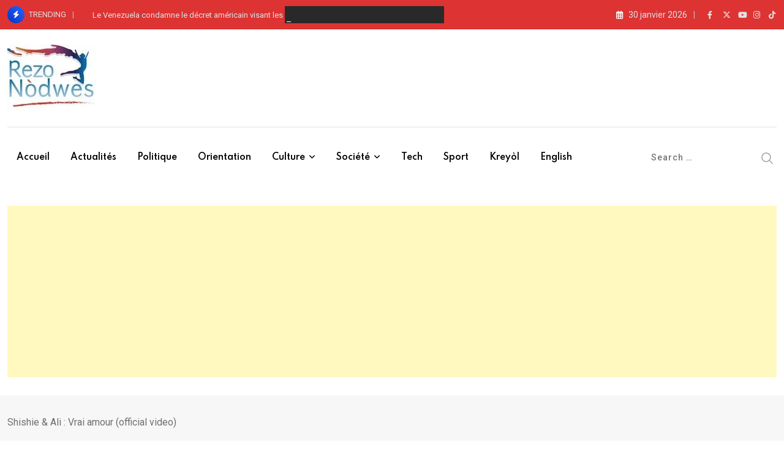

--- FILE ---
content_type: text/html; charset=utf-8
request_url: https://www.google.com/recaptcha/api2/aframe
body_size: 265
content:
<!DOCTYPE HTML><html><head><meta http-equiv="content-type" content="text/html; charset=UTF-8"></head><body><script nonce="nKEonWiX0O9cMh5Qsqiivw">/** Anti-fraud and anti-abuse applications only. See google.com/recaptcha */ try{var clients={'sodar':'https://pagead2.googlesyndication.com/pagead/sodar?'};window.addEventListener("message",function(a){try{if(a.source===window.parent){var b=JSON.parse(a.data);var c=clients[b['id']];if(c){var d=document.createElement('img');d.src=c+b['params']+'&rc='+(localStorage.getItem("rc::a")?sessionStorage.getItem("rc::b"):"");window.document.body.appendChild(d);sessionStorage.setItem("rc::e",parseInt(sessionStorage.getItem("rc::e")||0)+1);localStorage.setItem("rc::h",'1769810822975');}}}catch(b){}});window.parent.postMessage("_grecaptcha_ready", "*");}catch(b){}</script></body></html>